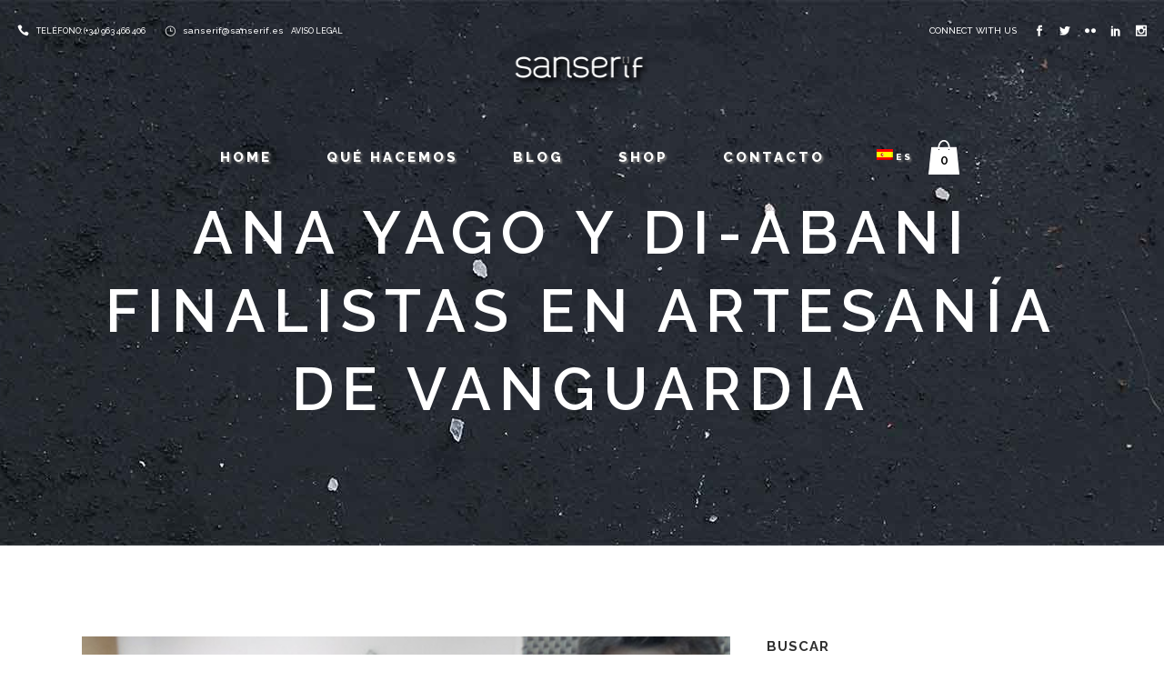

--- FILE ---
content_type: text/html; charset=utf-8
request_url: https://www.google.com/recaptcha/api2/anchor?ar=1&k=6LeL-6cZAAAAAJA-xrAT10A0JCnRh2-668iGSuFr&co=aHR0cHM6Ly93d3cuc2Fuc2VyaWYuZXM6NDQz&hl=en&v=N67nZn4AqZkNcbeMu4prBgzg&size=invisible&anchor-ms=20000&execute-ms=30000&cb=3e09zson8n98
body_size: 48446
content:
<!DOCTYPE HTML><html dir="ltr" lang="en"><head><meta http-equiv="Content-Type" content="text/html; charset=UTF-8">
<meta http-equiv="X-UA-Compatible" content="IE=edge">
<title>reCAPTCHA</title>
<style type="text/css">
/* cyrillic-ext */
@font-face {
  font-family: 'Roboto';
  font-style: normal;
  font-weight: 400;
  font-stretch: 100%;
  src: url(//fonts.gstatic.com/s/roboto/v48/KFO7CnqEu92Fr1ME7kSn66aGLdTylUAMa3GUBHMdazTgWw.woff2) format('woff2');
  unicode-range: U+0460-052F, U+1C80-1C8A, U+20B4, U+2DE0-2DFF, U+A640-A69F, U+FE2E-FE2F;
}
/* cyrillic */
@font-face {
  font-family: 'Roboto';
  font-style: normal;
  font-weight: 400;
  font-stretch: 100%;
  src: url(//fonts.gstatic.com/s/roboto/v48/KFO7CnqEu92Fr1ME7kSn66aGLdTylUAMa3iUBHMdazTgWw.woff2) format('woff2');
  unicode-range: U+0301, U+0400-045F, U+0490-0491, U+04B0-04B1, U+2116;
}
/* greek-ext */
@font-face {
  font-family: 'Roboto';
  font-style: normal;
  font-weight: 400;
  font-stretch: 100%;
  src: url(//fonts.gstatic.com/s/roboto/v48/KFO7CnqEu92Fr1ME7kSn66aGLdTylUAMa3CUBHMdazTgWw.woff2) format('woff2');
  unicode-range: U+1F00-1FFF;
}
/* greek */
@font-face {
  font-family: 'Roboto';
  font-style: normal;
  font-weight: 400;
  font-stretch: 100%;
  src: url(//fonts.gstatic.com/s/roboto/v48/KFO7CnqEu92Fr1ME7kSn66aGLdTylUAMa3-UBHMdazTgWw.woff2) format('woff2');
  unicode-range: U+0370-0377, U+037A-037F, U+0384-038A, U+038C, U+038E-03A1, U+03A3-03FF;
}
/* math */
@font-face {
  font-family: 'Roboto';
  font-style: normal;
  font-weight: 400;
  font-stretch: 100%;
  src: url(//fonts.gstatic.com/s/roboto/v48/KFO7CnqEu92Fr1ME7kSn66aGLdTylUAMawCUBHMdazTgWw.woff2) format('woff2');
  unicode-range: U+0302-0303, U+0305, U+0307-0308, U+0310, U+0312, U+0315, U+031A, U+0326-0327, U+032C, U+032F-0330, U+0332-0333, U+0338, U+033A, U+0346, U+034D, U+0391-03A1, U+03A3-03A9, U+03B1-03C9, U+03D1, U+03D5-03D6, U+03F0-03F1, U+03F4-03F5, U+2016-2017, U+2034-2038, U+203C, U+2040, U+2043, U+2047, U+2050, U+2057, U+205F, U+2070-2071, U+2074-208E, U+2090-209C, U+20D0-20DC, U+20E1, U+20E5-20EF, U+2100-2112, U+2114-2115, U+2117-2121, U+2123-214F, U+2190, U+2192, U+2194-21AE, U+21B0-21E5, U+21F1-21F2, U+21F4-2211, U+2213-2214, U+2216-22FF, U+2308-230B, U+2310, U+2319, U+231C-2321, U+2336-237A, U+237C, U+2395, U+239B-23B7, U+23D0, U+23DC-23E1, U+2474-2475, U+25AF, U+25B3, U+25B7, U+25BD, U+25C1, U+25CA, U+25CC, U+25FB, U+266D-266F, U+27C0-27FF, U+2900-2AFF, U+2B0E-2B11, U+2B30-2B4C, U+2BFE, U+3030, U+FF5B, U+FF5D, U+1D400-1D7FF, U+1EE00-1EEFF;
}
/* symbols */
@font-face {
  font-family: 'Roboto';
  font-style: normal;
  font-weight: 400;
  font-stretch: 100%;
  src: url(//fonts.gstatic.com/s/roboto/v48/KFO7CnqEu92Fr1ME7kSn66aGLdTylUAMaxKUBHMdazTgWw.woff2) format('woff2');
  unicode-range: U+0001-000C, U+000E-001F, U+007F-009F, U+20DD-20E0, U+20E2-20E4, U+2150-218F, U+2190, U+2192, U+2194-2199, U+21AF, U+21E6-21F0, U+21F3, U+2218-2219, U+2299, U+22C4-22C6, U+2300-243F, U+2440-244A, U+2460-24FF, U+25A0-27BF, U+2800-28FF, U+2921-2922, U+2981, U+29BF, U+29EB, U+2B00-2BFF, U+4DC0-4DFF, U+FFF9-FFFB, U+10140-1018E, U+10190-1019C, U+101A0, U+101D0-101FD, U+102E0-102FB, U+10E60-10E7E, U+1D2C0-1D2D3, U+1D2E0-1D37F, U+1F000-1F0FF, U+1F100-1F1AD, U+1F1E6-1F1FF, U+1F30D-1F30F, U+1F315, U+1F31C, U+1F31E, U+1F320-1F32C, U+1F336, U+1F378, U+1F37D, U+1F382, U+1F393-1F39F, U+1F3A7-1F3A8, U+1F3AC-1F3AF, U+1F3C2, U+1F3C4-1F3C6, U+1F3CA-1F3CE, U+1F3D4-1F3E0, U+1F3ED, U+1F3F1-1F3F3, U+1F3F5-1F3F7, U+1F408, U+1F415, U+1F41F, U+1F426, U+1F43F, U+1F441-1F442, U+1F444, U+1F446-1F449, U+1F44C-1F44E, U+1F453, U+1F46A, U+1F47D, U+1F4A3, U+1F4B0, U+1F4B3, U+1F4B9, U+1F4BB, U+1F4BF, U+1F4C8-1F4CB, U+1F4D6, U+1F4DA, U+1F4DF, U+1F4E3-1F4E6, U+1F4EA-1F4ED, U+1F4F7, U+1F4F9-1F4FB, U+1F4FD-1F4FE, U+1F503, U+1F507-1F50B, U+1F50D, U+1F512-1F513, U+1F53E-1F54A, U+1F54F-1F5FA, U+1F610, U+1F650-1F67F, U+1F687, U+1F68D, U+1F691, U+1F694, U+1F698, U+1F6AD, U+1F6B2, U+1F6B9-1F6BA, U+1F6BC, U+1F6C6-1F6CF, U+1F6D3-1F6D7, U+1F6E0-1F6EA, U+1F6F0-1F6F3, U+1F6F7-1F6FC, U+1F700-1F7FF, U+1F800-1F80B, U+1F810-1F847, U+1F850-1F859, U+1F860-1F887, U+1F890-1F8AD, U+1F8B0-1F8BB, U+1F8C0-1F8C1, U+1F900-1F90B, U+1F93B, U+1F946, U+1F984, U+1F996, U+1F9E9, U+1FA00-1FA6F, U+1FA70-1FA7C, U+1FA80-1FA89, U+1FA8F-1FAC6, U+1FACE-1FADC, U+1FADF-1FAE9, U+1FAF0-1FAF8, U+1FB00-1FBFF;
}
/* vietnamese */
@font-face {
  font-family: 'Roboto';
  font-style: normal;
  font-weight: 400;
  font-stretch: 100%;
  src: url(//fonts.gstatic.com/s/roboto/v48/KFO7CnqEu92Fr1ME7kSn66aGLdTylUAMa3OUBHMdazTgWw.woff2) format('woff2');
  unicode-range: U+0102-0103, U+0110-0111, U+0128-0129, U+0168-0169, U+01A0-01A1, U+01AF-01B0, U+0300-0301, U+0303-0304, U+0308-0309, U+0323, U+0329, U+1EA0-1EF9, U+20AB;
}
/* latin-ext */
@font-face {
  font-family: 'Roboto';
  font-style: normal;
  font-weight: 400;
  font-stretch: 100%;
  src: url(//fonts.gstatic.com/s/roboto/v48/KFO7CnqEu92Fr1ME7kSn66aGLdTylUAMa3KUBHMdazTgWw.woff2) format('woff2');
  unicode-range: U+0100-02BA, U+02BD-02C5, U+02C7-02CC, U+02CE-02D7, U+02DD-02FF, U+0304, U+0308, U+0329, U+1D00-1DBF, U+1E00-1E9F, U+1EF2-1EFF, U+2020, U+20A0-20AB, U+20AD-20C0, U+2113, U+2C60-2C7F, U+A720-A7FF;
}
/* latin */
@font-face {
  font-family: 'Roboto';
  font-style: normal;
  font-weight: 400;
  font-stretch: 100%;
  src: url(//fonts.gstatic.com/s/roboto/v48/KFO7CnqEu92Fr1ME7kSn66aGLdTylUAMa3yUBHMdazQ.woff2) format('woff2');
  unicode-range: U+0000-00FF, U+0131, U+0152-0153, U+02BB-02BC, U+02C6, U+02DA, U+02DC, U+0304, U+0308, U+0329, U+2000-206F, U+20AC, U+2122, U+2191, U+2193, U+2212, U+2215, U+FEFF, U+FFFD;
}
/* cyrillic-ext */
@font-face {
  font-family: 'Roboto';
  font-style: normal;
  font-weight: 500;
  font-stretch: 100%;
  src: url(//fonts.gstatic.com/s/roboto/v48/KFO7CnqEu92Fr1ME7kSn66aGLdTylUAMa3GUBHMdazTgWw.woff2) format('woff2');
  unicode-range: U+0460-052F, U+1C80-1C8A, U+20B4, U+2DE0-2DFF, U+A640-A69F, U+FE2E-FE2F;
}
/* cyrillic */
@font-face {
  font-family: 'Roboto';
  font-style: normal;
  font-weight: 500;
  font-stretch: 100%;
  src: url(//fonts.gstatic.com/s/roboto/v48/KFO7CnqEu92Fr1ME7kSn66aGLdTylUAMa3iUBHMdazTgWw.woff2) format('woff2');
  unicode-range: U+0301, U+0400-045F, U+0490-0491, U+04B0-04B1, U+2116;
}
/* greek-ext */
@font-face {
  font-family: 'Roboto';
  font-style: normal;
  font-weight: 500;
  font-stretch: 100%;
  src: url(//fonts.gstatic.com/s/roboto/v48/KFO7CnqEu92Fr1ME7kSn66aGLdTylUAMa3CUBHMdazTgWw.woff2) format('woff2');
  unicode-range: U+1F00-1FFF;
}
/* greek */
@font-face {
  font-family: 'Roboto';
  font-style: normal;
  font-weight: 500;
  font-stretch: 100%;
  src: url(//fonts.gstatic.com/s/roboto/v48/KFO7CnqEu92Fr1ME7kSn66aGLdTylUAMa3-UBHMdazTgWw.woff2) format('woff2');
  unicode-range: U+0370-0377, U+037A-037F, U+0384-038A, U+038C, U+038E-03A1, U+03A3-03FF;
}
/* math */
@font-face {
  font-family: 'Roboto';
  font-style: normal;
  font-weight: 500;
  font-stretch: 100%;
  src: url(//fonts.gstatic.com/s/roboto/v48/KFO7CnqEu92Fr1ME7kSn66aGLdTylUAMawCUBHMdazTgWw.woff2) format('woff2');
  unicode-range: U+0302-0303, U+0305, U+0307-0308, U+0310, U+0312, U+0315, U+031A, U+0326-0327, U+032C, U+032F-0330, U+0332-0333, U+0338, U+033A, U+0346, U+034D, U+0391-03A1, U+03A3-03A9, U+03B1-03C9, U+03D1, U+03D5-03D6, U+03F0-03F1, U+03F4-03F5, U+2016-2017, U+2034-2038, U+203C, U+2040, U+2043, U+2047, U+2050, U+2057, U+205F, U+2070-2071, U+2074-208E, U+2090-209C, U+20D0-20DC, U+20E1, U+20E5-20EF, U+2100-2112, U+2114-2115, U+2117-2121, U+2123-214F, U+2190, U+2192, U+2194-21AE, U+21B0-21E5, U+21F1-21F2, U+21F4-2211, U+2213-2214, U+2216-22FF, U+2308-230B, U+2310, U+2319, U+231C-2321, U+2336-237A, U+237C, U+2395, U+239B-23B7, U+23D0, U+23DC-23E1, U+2474-2475, U+25AF, U+25B3, U+25B7, U+25BD, U+25C1, U+25CA, U+25CC, U+25FB, U+266D-266F, U+27C0-27FF, U+2900-2AFF, U+2B0E-2B11, U+2B30-2B4C, U+2BFE, U+3030, U+FF5B, U+FF5D, U+1D400-1D7FF, U+1EE00-1EEFF;
}
/* symbols */
@font-face {
  font-family: 'Roboto';
  font-style: normal;
  font-weight: 500;
  font-stretch: 100%;
  src: url(//fonts.gstatic.com/s/roboto/v48/KFO7CnqEu92Fr1ME7kSn66aGLdTylUAMaxKUBHMdazTgWw.woff2) format('woff2');
  unicode-range: U+0001-000C, U+000E-001F, U+007F-009F, U+20DD-20E0, U+20E2-20E4, U+2150-218F, U+2190, U+2192, U+2194-2199, U+21AF, U+21E6-21F0, U+21F3, U+2218-2219, U+2299, U+22C4-22C6, U+2300-243F, U+2440-244A, U+2460-24FF, U+25A0-27BF, U+2800-28FF, U+2921-2922, U+2981, U+29BF, U+29EB, U+2B00-2BFF, U+4DC0-4DFF, U+FFF9-FFFB, U+10140-1018E, U+10190-1019C, U+101A0, U+101D0-101FD, U+102E0-102FB, U+10E60-10E7E, U+1D2C0-1D2D3, U+1D2E0-1D37F, U+1F000-1F0FF, U+1F100-1F1AD, U+1F1E6-1F1FF, U+1F30D-1F30F, U+1F315, U+1F31C, U+1F31E, U+1F320-1F32C, U+1F336, U+1F378, U+1F37D, U+1F382, U+1F393-1F39F, U+1F3A7-1F3A8, U+1F3AC-1F3AF, U+1F3C2, U+1F3C4-1F3C6, U+1F3CA-1F3CE, U+1F3D4-1F3E0, U+1F3ED, U+1F3F1-1F3F3, U+1F3F5-1F3F7, U+1F408, U+1F415, U+1F41F, U+1F426, U+1F43F, U+1F441-1F442, U+1F444, U+1F446-1F449, U+1F44C-1F44E, U+1F453, U+1F46A, U+1F47D, U+1F4A3, U+1F4B0, U+1F4B3, U+1F4B9, U+1F4BB, U+1F4BF, U+1F4C8-1F4CB, U+1F4D6, U+1F4DA, U+1F4DF, U+1F4E3-1F4E6, U+1F4EA-1F4ED, U+1F4F7, U+1F4F9-1F4FB, U+1F4FD-1F4FE, U+1F503, U+1F507-1F50B, U+1F50D, U+1F512-1F513, U+1F53E-1F54A, U+1F54F-1F5FA, U+1F610, U+1F650-1F67F, U+1F687, U+1F68D, U+1F691, U+1F694, U+1F698, U+1F6AD, U+1F6B2, U+1F6B9-1F6BA, U+1F6BC, U+1F6C6-1F6CF, U+1F6D3-1F6D7, U+1F6E0-1F6EA, U+1F6F0-1F6F3, U+1F6F7-1F6FC, U+1F700-1F7FF, U+1F800-1F80B, U+1F810-1F847, U+1F850-1F859, U+1F860-1F887, U+1F890-1F8AD, U+1F8B0-1F8BB, U+1F8C0-1F8C1, U+1F900-1F90B, U+1F93B, U+1F946, U+1F984, U+1F996, U+1F9E9, U+1FA00-1FA6F, U+1FA70-1FA7C, U+1FA80-1FA89, U+1FA8F-1FAC6, U+1FACE-1FADC, U+1FADF-1FAE9, U+1FAF0-1FAF8, U+1FB00-1FBFF;
}
/* vietnamese */
@font-face {
  font-family: 'Roboto';
  font-style: normal;
  font-weight: 500;
  font-stretch: 100%;
  src: url(//fonts.gstatic.com/s/roboto/v48/KFO7CnqEu92Fr1ME7kSn66aGLdTylUAMa3OUBHMdazTgWw.woff2) format('woff2');
  unicode-range: U+0102-0103, U+0110-0111, U+0128-0129, U+0168-0169, U+01A0-01A1, U+01AF-01B0, U+0300-0301, U+0303-0304, U+0308-0309, U+0323, U+0329, U+1EA0-1EF9, U+20AB;
}
/* latin-ext */
@font-face {
  font-family: 'Roboto';
  font-style: normal;
  font-weight: 500;
  font-stretch: 100%;
  src: url(//fonts.gstatic.com/s/roboto/v48/KFO7CnqEu92Fr1ME7kSn66aGLdTylUAMa3KUBHMdazTgWw.woff2) format('woff2');
  unicode-range: U+0100-02BA, U+02BD-02C5, U+02C7-02CC, U+02CE-02D7, U+02DD-02FF, U+0304, U+0308, U+0329, U+1D00-1DBF, U+1E00-1E9F, U+1EF2-1EFF, U+2020, U+20A0-20AB, U+20AD-20C0, U+2113, U+2C60-2C7F, U+A720-A7FF;
}
/* latin */
@font-face {
  font-family: 'Roboto';
  font-style: normal;
  font-weight: 500;
  font-stretch: 100%;
  src: url(//fonts.gstatic.com/s/roboto/v48/KFO7CnqEu92Fr1ME7kSn66aGLdTylUAMa3yUBHMdazQ.woff2) format('woff2');
  unicode-range: U+0000-00FF, U+0131, U+0152-0153, U+02BB-02BC, U+02C6, U+02DA, U+02DC, U+0304, U+0308, U+0329, U+2000-206F, U+20AC, U+2122, U+2191, U+2193, U+2212, U+2215, U+FEFF, U+FFFD;
}
/* cyrillic-ext */
@font-face {
  font-family: 'Roboto';
  font-style: normal;
  font-weight: 900;
  font-stretch: 100%;
  src: url(//fonts.gstatic.com/s/roboto/v48/KFO7CnqEu92Fr1ME7kSn66aGLdTylUAMa3GUBHMdazTgWw.woff2) format('woff2');
  unicode-range: U+0460-052F, U+1C80-1C8A, U+20B4, U+2DE0-2DFF, U+A640-A69F, U+FE2E-FE2F;
}
/* cyrillic */
@font-face {
  font-family: 'Roboto';
  font-style: normal;
  font-weight: 900;
  font-stretch: 100%;
  src: url(//fonts.gstatic.com/s/roboto/v48/KFO7CnqEu92Fr1ME7kSn66aGLdTylUAMa3iUBHMdazTgWw.woff2) format('woff2');
  unicode-range: U+0301, U+0400-045F, U+0490-0491, U+04B0-04B1, U+2116;
}
/* greek-ext */
@font-face {
  font-family: 'Roboto';
  font-style: normal;
  font-weight: 900;
  font-stretch: 100%;
  src: url(//fonts.gstatic.com/s/roboto/v48/KFO7CnqEu92Fr1ME7kSn66aGLdTylUAMa3CUBHMdazTgWw.woff2) format('woff2');
  unicode-range: U+1F00-1FFF;
}
/* greek */
@font-face {
  font-family: 'Roboto';
  font-style: normal;
  font-weight: 900;
  font-stretch: 100%;
  src: url(//fonts.gstatic.com/s/roboto/v48/KFO7CnqEu92Fr1ME7kSn66aGLdTylUAMa3-UBHMdazTgWw.woff2) format('woff2');
  unicode-range: U+0370-0377, U+037A-037F, U+0384-038A, U+038C, U+038E-03A1, U+03A3-03FF;
}
/* math */
@font-face {
  font-family: 'Roboto';
  font-style: normal;
  font-weight: 900;
  font-stretch: 100%;
  src: url(//fonts.gstatic.com/s/roboto/v48/KFO7CnqEu92Fr1ME7kSn66aGLdTylUAMawCUBHMdazTgWw.woff2) format('woff2');
  unicode-range: U+0302-0303, U+0305, U+0307-0308, U+0310, U+0312, U+0315, U+031A, U+0326-0327, U+032C, U+032F-0330, U+0332-0333, U+0338, U+033A, U+0346, U+034D, U+0391-03A1, U+03A3-03A9, U+03B1-03C9, U+03D1, U+03D5-03D6, U+03F0-03F1, U+03F4-03F5, U+2016-2017, U+2034-2038, U+203C, U+2040, U+2043, U+2047, U+2050, U+2057, U+205F, U+2070-2071, U+2074-208E, U+2090-209C, U+20D0-20DC, U+20E1, U+20E5-20EF, U+2100-2112, U+2114-2115, U+2117-2121, U+2123-214F, U+2190, U+2192, U+2194-21AE, U+21B0-21E5, U+21F1-21F2, U+21F4-2211, U+2213-2214, U+2216-22FF, U+2308-230B, U+2310, U+2319, U+231C-2321, U+2336-237A, U+237C, U+2395, U+239B-23B7, U+23D0, U+23DC-23E1, U+2474-2475, U+25AF, U+25B3, U+25B7, U+25BD, U+25C1, U+25CA, U+25CC, U+25FB, U+266D-266F, U+27C0-27FF, U+2900-2AFF, U+2B0E-2B11, U+2B30-2B4C, U+2BFE, U+3030, U+FF5B, U+FF5D, U+1D400-1D7FF, U+1EE00-1EEFF;
}
/* symbols */
@font-face {
  font-family: 'Roboto';
  font-style: normal;
  font-weight: 900;
  font-stretch: 100%;
  src: url(//fonts.gstatic.com/s/roboto/v48/KFO7CnqEu92Fr1ME7kSn66aGLdTylUAMaxKUBHMdazTgWw.woff2) format('woff2');
  unicode-range: U+0001-000C, U+000E-001F, U+007F-009F, U+20DD-20E0, U+20E2-20E4, U+2150-218F, U+2190, U+2192, U+2194-2199, U+21AF, U+21E6-21F0, U+21F3, U+2218-2219, U+2299, U+22C4-22C6, U+2300-243F, U+2440-244A, U+2460-24FF, U+25A0-27BF, U+2800-28FF, U+2921-2922, U+2981, U+29BF, U+29EB, U+2B00-2BFF, U+4DC0-4DFF, U+FFF9-FFFB, U+10140-1018E, U+10190-1019C, U+101A0, U+101D0-101FD, U+102E0-102FB, U+10E60-10E7E, U+1D2C0-1D2D3, U+1D2E0-1D37F, U+1F000-1F0FF, U+1F100-1F1AD, U+1F1E6-1F1FF, U+1F30D-1F30F, U+1F315, U+1F31C, U+1F31E, U+1F320-1F32C, U+1F336, U+1F378, U+1F37D, U+1F382, U+1F393-1F39F, U+1F3A7-1F3A8, U+1F3AC-1F3AF, U+1F3C2, U+1F3C4-1F3C6, U+1F3CA-1F3CE, U+1F3D4-1F3E0, U+1F3ED, U+1F3F1-1F3F3, U+1F3F5-1F3F7, U+1F408, U+1F415, U+1F41F, U+1F426, U+1F43F, U+1F441-1F442, U+1F444, U+1F446-1F449, U+1F44C-1F44E, U+1F453, U+1F46A, U+1F47D, U+1F4A3, U+1F4B0, U+1F4B3, U+1F4B9, U+1F4BB, U+1F4BF, U+1F4C8-1F4CB, U+1F4D6, U+1F4DA, U+1F4DF, U+1F4E3-1F4E6, U+1F4EA-1F4ED, U+1F4F7, U+1F4F9-1F4FB, U+1F4FD-1F4FE, U+1F503, U+1F507-1F50B, U+1F50D, U+1F512-1F513, U+1F53E-1F54A, U+1F54F-1F5FA, U+1F610, U+1F650-1F67F, U+1F687, U+1F68D, U+1F691, U+1F694, U+1F698, U+1F6AD, U+1F6B2, U+1F6B9-1F6BA, U+1F6BC, U+1F6C6-1F6CF, U+1F6D3-1F6D7, U+1F6E0-1F6EA, U+1F6F0-1F6F3, U+1F6F7-1F6FC, U+1F700-1F7FF, U+1F800-1F80B, U+1F810-1F847, U+1F850-1F859, U+1F860-1F887, U+1F890-1F8AD, U+1F8B0-1F8BB, U+1F8C0-1F8C1, U+1F900-1F90B, U+1F93B, U+1F946, U+1F984, U+1F996, U+1F9E9, U+1FA00-1FA6F, U+1FA70-1FA7C, U+1FA80-1FA89, U+1FA8F-1FAC6, U+1FACE-1FADC, U+1FADF-1FAE9, U+1FAF0-1FAF8, U+1FB00-1FBFF;
}
/* vietnamese */
@font-face {
  font-family: 'Roboto';
  font-style: normal;
  font-weight: 900;
  font-stretch: 100%;
  src: url(//fonts.gstatic.com/s/roboto/v48/KFO7CnqEu92Fr1ME7kSn66aGLdTylUAMa3OUBHMdazTgWw.woff2) format('woff2');
  unicode-range: U+0102-0103, U+0110-0111, U+0128-0129, U+0168-0169, U+01A0-01A1, U+01AF-01B0, U+0300-0301, U+0303-0304, U+0308-0309, U+0323, U+0329, U+1EA0-1EF9, U+20AB;
}
/* latin-ext */
@font-face {
  font-family: 'Roboto';
  font-style: normal;
  font-weight: 900;
  font-stretch: 100%;
  src: url(//fonts.gstatic.com/s/roboto/v48/KFO7CnqEu92Fr1ME7kSn66aGLdTylUAMa3KUBHMdazTgWw.woff2) format('woff2');
  unicode-range: U+0100-02BA, U+02BD-02C5, U+02C7-02CC, U+02CE-02D7, U+02DD-02FF, U+0304, U+0308, U+0329, U+1D00-1DBF, U+1E00-1E9F, U+1EF2-1EFF, U+2020, U+20A0-20AB, U+20AD-20C0, U+2113, U+2C60-2C7F, U+A720-A7FF;
}
/* latin */
@font-face {
  font-family: 'Roboto';
  font-style: normal;
  font-weight: 900;
  font-stretch: 100%;
  src: url(//fonts.gstatic.com/s/roboto/v48/KFO7CnqEu92Fr1ME7kSn66aGLdTylUAMa3yUBHMdazQ.woff2) format('woff2');
  unicode-range: U+0000-00FF, U+0131, U+0152-0153, U+02BB-02BC, U+02C6, U+02DA, U+02DC, U+0304, U+0308, U+0329, U+2000-206F, U+20AC, U+2122, U+2191, U+2193, U+2212, U+2215, U+FEFF, U+FFFD;
}

</style>
<link rel="stylesheet" type="text/css" href="https://www.gstatic.com/recaptcha/releases/N67nZn4AqZkNcbeMu4prBgzg/styles__ltr.css">
<script nonce="3H8gVSOIOffGfqU5tDAUDA" type="text/javascript">window['__recaptcha_api'] = 'https://www.google.com/recaptcha/api2/';</script>
<script type="text/javascript" src="https://www.gstatic.com/recaptcha/releases/N67nZn4AqZkNcbeMu4prBgzg/recaptcha__en.js" nonce="3H8gVSOIOffGfqU5tDAUDA">
      
    </script></head>
<body><div id="rc-anchor-alert" class="rc-anchor-alert"></div>
<input type="hidden" id="recaptcha-token" value="[base64]">
<script type="text/javascript" nonce="3H8gVSOIOffGfqU5tDAUDA">
      recaptcha.anchor.Main.init("[\x22ainput\x22,[\x22bgdata\x22,\x22\x22,\[base64]/[base64]/MjU1Ong/[base64]/[base64]/[base64]/[base64]/[base64]/[base64]/[base64]/[base64]/[base64]/[base64]/[base64]/[base64]/[base64]/[base64]/[base64]\\u003d\x22,\[base64]\x22,\x22wrfCqsO2w6vCg8KQw6PCjMKiaVjDucOFwofDgMO7NXczw5ZGNhZTN8OrLMOOTcK/wq1Yw4RfBR4/w6vDmV9awpwzw6XCuDoFwpvCo8OrwrnCqBt9bixfYj7Cm8OBJhoTwqBWTcOHw6VHSMOHFsKgw7DDtBDDqcORw6vCpChpworDlBfCjsK1RMKCw4XChCxnw5ttEMOGw5VEJ0vCuUVKV8OWwpvDi8OCw4zCpjN0wrgzLgHDuQHCiGrDhsOCUz8tw7DDqcOqw7/DqMKhwq/CkcOlCSjCvMKDw7/DjmYFwp3CoWHDn8Oca8KHwrLCgcK6Zz/Dk3nCucKyMcKcwrzCqG5Cw6LCs8O3w6NrD8KrH1/CusKEVUN7w4zChAZIfsOwwoFWQsK0w6ZYwqgtw5YSwo43asKvw4DCksKPwrrDocK1ME3DinbDjUHCrhVRwqDCswM6acKvw7F6bcKoHT8pPRRSBMObwojDmsK2w7LCj8KwWsOoP30xPMKWeHs0wr/DnsOcw6XCqsOnw7w+w6BfJsO4wofDjgnDqk0Qw7Fpw71RwqvCiH8eAXFBwp5Vw4nCgcKEZXkcaMO2w6cABGBiwq9hw5UxGUk2wozCpE/Dp206V8KGZC3CqsO1D0BiPnjDucOKwqvCqwoUXsOHw5DCtzFfMUnDqyrDoW8rwppTMsKRw7TCr8KLCRwyw5LCowTCngN0wp0bw4LCulwQfhcXwrzCgMK4FcKCEjfCrlTDjsKowpTDnH5LccKUdXzDshTCqcO9woZKWD/[base64]/CqcKwQgrDvcOgwrbCvS0vZMO+ZcOmw5Qzd8Oyw7HCtB07w4DChsOOGD3DrRzCgsKNw5XDngjDmFUsb8KEKC7DtVTCqsOaw6QEfcKIVzEmScKFw73ChyLDscK2GMOUw5DDo8KfwostXC/CoErDhT4Rw5hhwq7DgMKdw4nCpcK+w5rDnBh+Z8K0Z0QnblrDqUc2woXDtV/[base64]/AWLCkHpbSXzCnnTCk3Itwrxow67DrcKow6XCqEDDgcKGw53CnMOIw7V0LcOUCcOwOzxzbmcCR8Ohw6BWwrJXwqgqw4YVw4Fpw6gbw67ClMOtGCtHwpxaVTDDjsKvMcK0w5vCmsKQBsOBNAnDjA/CvMKrYAvCjsOiwqfCi8OGScOkXsKoEcKZSTTDn8KldExrwqd9EsOiw5IuwrzDusKwMjN1woEBYMO9YsKYTQ7DuVjDlMKZO8O0e8OZb8KtYVV3w6wGwqsDw5tlb8OAw7HCmmvDoMO/w6XCicKyw5zCncKow7rCtsOmwqrCmhMwFHp+RcKWwqZFTl7CuxLDmHfCpcKRGcKNw6IhfsK/KcKMZcK7RktDB8OvJH9YKhjCsAXDoQxAcMO4w7rDicOuw64hEHHDiEc6wrLDuCXCl0dgwqvDmcKEFD3Dg0zCi8OFCm3ClFPCk8OyFsOzZcKtw7LDqcK0wowrw53CsMOSeCDCvWPCiEXCjRB8w4PDuBM4Si5UJcKQZ8Oqw6jCuMKAQcOGwq9cd8OHwpHCgcOVw4/DusKPw4TCtgHCrEnCvlFZY2HDjzvDhwXCrsONcsKmYRR8Ml/Cu8KLNSjDtMK9w4/CjcOZXhk9wrvClj7DtcK/wq06w7geVcKIYcKEf8K8EijDhx/CmcO0IGVmw5RtwqlewoXDvXIXWRQqHcOqwrJheCLDnsKGcMK9RMKJw5gcwrDDgnLCqhrCqTnDvsOWfsKGPil9JhwZYMKhHsKjLMO5NzcZw7XCuyzCusOefsOWwqfCo8OOw60+QcKjwp7Cth/Cq8KBwoPDrwptwrVZw7bCusKmwqrClHzDkyInwrLCg8KTw5wCwr7DjDMLwqbClnJFGsOsM8OxwpVCw5xAw6vCn8OaNgZaw59xw73Cj3HDtm3Dh3fDm1oKw49UfMK8dEXDujY3V14ma8KkwpLCvBBDw7zDjMOOw7rDsXFYEVoyw4/DjEjDs0oJPCh5UcKxwogSXMO6w4TDsSEwGsOlwpnCj8KeQcO/CcOtwoZsVMOAKD4PZcOow5DCrMKNwoJFw5U9UFjCgwrDmcKsw5PDq8OSDRFXbkw5P3PDk0fDnTnDuhp6wqHCrF/ClAPCssK4w4cywrYOFWFrA8O8w5jDoS4mwpbCjCBkwrTClXArw7Agw6Rbw4orwofCosOsAMOqwr9LT0hNw7XCmmLCncK5ZmRhwqDCniwVNsKtHT0fNBpjMMO/woHDjsKjVcK9wrHDjzXDhATCjQgjw73CoArDuzXDn8OPYFItwoPDtTrDvAbCjsKAZB4OKcKbw5xZCRXDusKTw7rCrsK8SsOBwrUfSwUzbS3CuSPCgMOEGsKRa0LCg29XQcKAwpNywrZmwqTCu8OawpjCg8KSGMOdbg/[base64]/DsyzDjlzDiWPDsMORwooPw4Zow5bCgEVqwrhFwpHDsGbCpcKgw5rDncOhTMOZwo9ILBdRwo7CscOTwoc8w4nCvMKOBzHDoQrCsnnChcO7ccOyw4Juw6wBwoYuw7AVw45Iw7PDtcKiLsOYwo/DmMOnecKwEMKNCcK0M8O8w6bCh3o4w4oQwrt5wqHDg3vDvlvDhQrDnjTDoQDChgQFfkIHwpDCiDnDpcKHMx03KFjDj8KlfyLDrgvDlRDCvcKww6vDtcKUcFzDiw4Ewq4ew7ZDwo5uwqRTS8KJUXdcGg/Cl8Kow5pqw5AJCcOUw7VEw7bDqm7ChsKjccKyw7TCn8KwM8KVwpTCpMOxaMOWdMOWw5XDnsOAwoQBw7oQwo/Cp1kSwqrCrzLDgcKuwrpbw6/[base64]/CijQTw6rCgSHDrArDlBJOL8Oywq9cw6NXD8OCw5LDp8KaVRPCvSArQi/CssOdKMKYwpvDlxTCg1Q8QMKJw7hNw7B0Ngofw7jDmcKKfcO0V8Ksw5JnwrfCujzDlMK/ewXDoVLDt8Omw6NMYCHDv3Ufw7kLw6RsEWjDlsK1w6sldyvCrcKDXwDDpG4uwrnCjjLCoXXDjjYMw7nDvw7DoRVdBWdrw5fCmSHCgMKbRipucsObXAXDusOHw6rCtQbCqcKxAHFdwr1Zw4RaXTPDu3XDk8OTw4wYw6nCl07Dpwhhw6LDjgZFH0c/wocKwqnDoMOtw6IRw5lYesOvdHsDfShCdFnCrcKtwqpOw5xmw7zDpsONa8KIS8KuKF3CiVfDr8O7WQsGKUIOwqdPG0bCicK8d8Kow7DDvnbCjsOYwoDCkMKxw4/[base64]/Dq8KbGRfCksKNGQHCqG8VdMOIwrTDv8Khw4sSJWNFdQnChsKYw6EecsOsF0/DisKrdnrCg8Ocw5NMdMKPOMK8XcKdfcKKwpBGw5PCoy4lw75Kw7rDnhEbw7jCsGNDwq/DrH9ZD8Ofwq18w7DDqlXCkGMRwrvClcOPwq/CnsOGw5BAHVVef1jCsDRrUsKhOFDCm8KEX3grOMOZwps3NwsGVcOZw4bDijjDssOdScOBKsOuPsK5w5pjZCc8aCU1VyVpwr7CsBQGJBh4w7pDw70dw7nDtTMHTj5uOmTCl8Kjw4VWTDMla8KRwqXDnhDDn8OGJlTDvSNgGwpBwoHCpVcGwo9jOlLCiMOXw4DCtU/CpBbCkSwOw6LDhMK7w5Qkw5ZKRUvCv8KLw7nDl8K6acOLAcOHwqpRw5hyVSvDk8KhwrHCpiswe0XDrcOtX8Kkw6lOwpfCpk0aTMOVPsKXU03Cg2kFM2DCoHnDoMOmwoc/OsKuRsKBw455BcKsfMOjw73CmT3Ck8O/w4R0f8OnaTU1AMOzw4vDpMORw5DCmARQw79kwovCiWkALRJew4rCnAHDl1AdNxsEMRFQw7nDlRNADxdkaMKNw44Zw4jClsO/aMOmwphmNMKsEcKNV2Rxw7TCvxbDkMK9woTCpFLDpXnDhhs5QxMJSwAoV8KawrRGwr5BfAIjwqDDvA54w7fCv05CwqIsBkDCqHIrw4TDlMK8w7FFTH/CslnDvMOeGsKowrfCnF0/OcKbwozDrcKoNE8lwpLCtsObTMOPwovDhCTDkXMLVsKowojDgcOscMOHwr5bw4ExKV7CgMKRF0ZMJRjCjXTDtsKnw5TCmsOvw47CtcO1LsK5wpPDpQDDiwjDqmA+w67DtcKvbMKgF8KMN1kGwpsZwrs/[base64]/Dm8KDw7QSXcOcw4nCqR3CiMOgw6w/w4zDhsK0w7DCsMOmw6vCg8Ksw7MKwo/DgsOfVjs3dcKSwpHDssOAw68aJgM7wo94YmPDoiXDuMOpwovCtsKtbcO/fBPDsV0Wwr8Gw4RewrnCjRrCrMOdeijCo2zDqMKkw6DDvDnCkV7Ds8OUw7xPFCzDqXUMwpgZw7l+woQfGcOXEl5xw6PCicOTw4bCvyrDkQDCuk3Dlj3Co0dXYcOkO2NNIcK/woDDjgwEw7fCgibDu8KObMKVDljCk8KUw7nCvSnDqzAlwpbCuwANQ2Vmwo1yS8OXNsK3w7LCnErCj0jCu8KJWsKaNh12ZBIJw5nDj8Kww4DCjx5IaSDDtT57LsOLU0IoeyrClB/DpzFUwpstwooqYMKDwpNDw7AvwpVLXcOcVEcJPQ3Cl17Chi81fwpjXFjDh8Oww5A5w6DDqcOJw7Newq/Ct8KLGBlnwq7CkBTCrX5KW8OKUcKSwr7CgcKCwo7DqcO8X3zDosO9R1XDtThAR1lyw61Xwociw6XCq8O9wrDCs8KtwrEdTBDDqFhNw4XDuMK+axtAw5pXw5daw6HDkMKqw6zDvcK0QQxHw7YfwqdZIybCpsK5w7QFwqVkwq1BQwHDosKeMzU6JhTCrMK/[base64]/DuX7DpwpSwoouQMOLVMKPwpHDjsKDw6fCuFPCn8K9QsKQFsKWw77Dp2RCMEl0XsK7KsKGBcOww7nCgcOdw61ew6F2w57CsggAw4jCq3TDiD/CtBHCpGgLw7PDhsKAHcKKwoUrRxQ8wr3CqsOaMRfCs15XwpMww4JTHcK3cm4UbcKzaUPDpgEmwoMnwqLCu8OuVcKaYcOZwr55w6/CtsKWb8KwDcK9QsKpOGoKwofChcKgGljCj03DksOafAFfKxY4XVzCm8OXFsKYw6pQKcKRw7hqISTCsi3CpVrCgV7Ck8KxYVPDh8KZGcKrw5h+ZsKeCzvCjcKnBwsSXMKcGy9Tw4pyBMK/fzTDn8KuwqTChQV0WMKUABY8wqAMw5DCi8OHVMKHZMOJw6h2wrnDosK0w6PDsyEjLcO2w7tKwp7Di0cmw63DmiXCqMKnw5whwp3DtVXDtCdDw6BxQsKHwqvClWvDtMKOwrLDkcO7w70MF8OuwrE8UcKdc8KwbsKkwojDqn0/w7ULVU01VG4XFmrDm8KkLwjCscOnZcO1w7rCtyPDlsKpXh4+G8OIayYLb8KbNinDtlwHFMKjwovDqMKXDHrCt0fDkMO0w53Cs8O2RcOxw63CiiHDocKuw6Npw4IsOSTCnTo5wqYmwoxALh1Swr7CrcO2SsOADwnDqkcBw5jDtcOdw4fCv2Zkw6fCisOeVMOPLw9/UkHDklwzbcKIwonDsUt2FHxhHyHCm0/DqjwUwrM7NWXDoSHDpT0GH8K5wrvDgnfDuMOzHGx+w5Y6X08Uwr7DpcO7w6AhwoYxw7xEw77DnhQTfmHCrFAtRcOXHsKnwrvDh2DDgCjClHkRFMOxw74qFGHCh8OpwprCqXXCkcOcw6fCikFzWXvChSbDocK5wrt7w4/Cs1NKwrPDqmsGw7fDhEYSNcKdY8KPfMKWwrR3w5bDv8ONHHPDlg3DsTzDjHLDu3zCh27CtxPDr8KwJMOTZcKpMMKtB2vDkXtXwpLCpWkoGEQfNyfDnmLCqwbCvMKQURxMwpFawo9ww5HDj8OwfHw2w7PChMK5wqTClcOPwrPDicOxXl/[base64]/wrbCi8Ojw4kLdX4Cw6LDght4Rx3Dn0AuL8Kuw50TwqnDmzxrwqnDgwHDt8Oaw4nDp8ONw7zDo8K9woZVH8K9JRnDtcOHX8KJJsKEwoJZwpPDhXgRwrvDh1Bxw53Cl2hyZy3DiGLChcK0wo/DrsOew7BGKg9ewrHCosKzRMKww5ZZwqLCncOjw7/DgMK+GsOlw4bCtkIiw5kqdSERw64kcMOufxUOw7UtwoPCmF0Tw4LDm8KUBycMcyXDsHbCssOLw6nDjMKPwqhhE1FHwo/DvDzCrMKJV0VQwqjCssKOw5YGH1QMw6LDrVTCqcKUwokzYsKPX8KMwpDDhHXDisOtwqxywrE9LcOew4U+TcKywp/Cn8KkwpbCqG7ChcKYwqJkwolXwqdNUMODwpRWwqrClwBaKF/[base64]/CncOZIcKpIsK1w4zCpsKeWEYRwp3CjMKFU8KtNi/[base64]/wr4Hw7/ClA0Ew6xAb8KawqjCmsO3WMOjdTnCvV8+KjRsSXrCgx7CsMOuPkxAw6TDkmJ2wq3DtsKbw7TCusOTO3HCvm7Djx/DrmBsEMOZJzovwq3CqsOqJsO3OmUGZ8Kzw5knwp3DnMOLXsOzcUDDqk7CksK+ZsKrBcKjw4kAw57CkzMmZsK2w60ZwqdNwqdAw7p8w6sUwoXDj8KAdU/CnH9QTjvCjm/CgDIoVTgmw5Ejw7TDsMOywrFodsOvMFN+NcKVJcKeT8O9wp96w4wKT8OzPR5cwoPCkMKaw4LDmjkJQE3CjkFxYMOYNVrDinfCrlzCjMOuJsKbw7/[base64]/w4LCncOtw6NAwqDDvMORw4XDpsO5elJuDMOxwqNJw4nDhV5XfDbDv2FUaMOow7fCq8OAw4ovB8KYZ8OUM8KQw4TCvS52A8Okw47DmmXDlcOiagYUw77DqQw8QMO3bEzDrMK2w7sZw5FNwpvCn0JLw6rDhsK0w6HDlkdEwqnDosOnA15uwo/CscK+c8OFw5N1eU0kw7okwqDCiG0mwrrDmR1XZTDCsQPCnibDjcKtK8O0wpUccifDjzPDswHCoD3Dr1U0woBFwqMPw7nCrTnDsh/Cl8O9fVrClXLDkcKYIMKYNCN8G0bDp08swpfClMKkw6rDlMOOwr3DtCTCvETCkXvDlwjCkcKrZMKqw4kjwqxJKmlbwq7DlXkaw6p0AnlOw5FJK8K6DxfDumATwoF1ZMKvCcK/[base64]/w5zDkcK9woPDuCpBKsOgRybClsOKw6wjwr/Do8OSJsKuXzfDpRbCoDNlw4zCs8K9w4MWF28BYcObDFnDqsO6wqbDmGk0YsOHTwTDulJEw4fCtMKWcBDDiVt3w67CnCLCtDAOCW/[base64]/w5lFZ8KfOmPCsXR4wrXCtsKVw5vCjcKewq/DlSTCo1zCqsOswrU6wrnCrsO0V0FRb8KZw4jDmXPDlwvCrR7Cv8KtYRJBRUwAQH1Hw7IVw59awqnCmcKCwr9Ww4PDmmzCvXzDrxw0AsKSPCVNGcKkCMKzwqvDlsOHdg1yw5rDusKzwrBNw67Dp8KCanzDosKrbR/[base64]/CpEbDmMOXw68wcFAxw7oMwphqw5HCrXDDkgUJJ8OOVydRwqnCojLCnsOzdsKgDcO5OsKBw5XCiMOMw4hnExRHw47DrsOlw4TDn8K4w4k1bcKRccOxw7Bgwo/DsUzCucK7w6/CnkPDsH9SHyzDm8K5w74Mw7jDg2nCqsO1U8KOGcKaw4LDs8Ovw7B8wofDuBrCiMKxw5jCpG/CkcKiDsOCE8K9fCzCgsK4RsKKIlRqwqVgw4HDvlzCjsOBw6Jrw6EQdVYpw4PDhsKvwrzDoMO/woDCjcKNw7Amw55pEsK/VMOXw5HCvMK/w6fDtsKUwpQBw5jDrDZ2SW0uUMOEw5Ibw6vCkl3DlgrCuMOcwr3Djz7CocOCwoFGw6PCgzLDqhkEw7VAOcKiScK3VGXDj8KcwpI8K8OWUToWTsKFwppww7vCqV7Di8OIw7A9Nn4+w4cQZ0dkw4dfW8OSI2fDgcKCZU7CucKNM8KbCBzDvi/CkMO/w7TCp8OJCAZbwpBawplFLEFAEcKQDcKiwoHCsMOWFmXDvcOjwrIjwoEXw651wqDCqMOFTsO1w57DjUXCnG/[base64]/DpcOVAcKPHVbCtcK3dsK6UMKMw4PDhMKXKw5Re8Oaw7fCnVvDiFkcwr5sU8KwwqbDt8OdPx1ZVMKCw43DmEg/dMKFw5/CoWzDlsOlw6F/[base64]/[base64]/DuMKMwo8OF3DCiiPDtcK0S8OocsOKO8OIw6R9AMKBSRohXg/DiDrDgMKlw4tcCRzDojZzWgpeUzAFEMOIwp/CnMOGeMOSTUsTEHHCpcOxY8O+A8KMwpsUWcO8wrJCOMKlwpYYHBwpFFsZeSYRFcOmM1TDrFjCqzFNw7pfwpjDl8OCNG0bw6JoXcOqwqrCocKQw5jCjMO/w5PCjsOtRMOzw7oTwpXCuxfDnMKJV8KLRsO9FCjDoWd3wqEqSMOKworDjGtFw7gDRsOmUgPDm8Omwp1+wpHCgjMcw47DvgBbw4DDpGE7wq0kwrprIkvDkcOkAsKxwpMLw7LDqcO/[base64]/wplHw5Q4wqrDrBYfZRICw6xqLcKvHEsswprCljoqJzHCjMOObMOIwrNcw7rCpcOjasOBw6DDqsKTJiHDnsKQRsOEw6DDvjZiwqM0wpTDjMKYe1olwq7DjwIUw7zDqU/Cr2IKDFjDvMKNw5bCnzBPw7DDtsKPJEtrw5zDqDANwpLCoH0qw5TCtcK3dcK4w6RCwoopcsOTFBXDtcKEb8OjajDDkWFKA0JNIGjDtGNMJi/DicOtD3Y/w6BMwoclXFo2PMK2wrzCokLDgsOnWkLDvMKuFitLwo4MwrI3YMK2T8Kiw6oxwpTDqsOBw6Ytw7tCwp81RgfDhyLDpcKPDkwsw7XCoQzCgsK7wrw1NsODw6jCr3pvVMKpIhPChsOUSsOdwqUGwqR/w6dwwpodLMOfWSchwqRtw5nCisOyYk8ew7vCiGYkCsKew7HCqMOVwq0QcXzDmcKiScKmQGDDgC3CiEzCncKiThbDrgrDtW/[base64]/w5hJIMOiw57DihPDs2lEw6NgFxpkwow/VnzDs1rChyLDhsOlw7DChzEVKF7Cs1ALw4zCucK+S2YQOGzDs1ErV8K1w5DCq2nCqRvCj8OGw63DmzHCsh7CqcOwwofCp8OoFcO8wqZ+NGsGAl7CiEHCsWNcw5TCusOxWhsIAcOYwpHDpG/CmQZXwpjDiUd8dsK7I1nCkCzCj8OCLMOYJj/DjMOgccKuBsKmw57DswwcLznDmU0cwqF5wrnDjcKLfcK1CsKfH8OBw7HCk8Oxwotkw7Epw4vDpGLCsQsNZGNjw4RVw7PDiRRnfEkcdhFGwoU0JnpyAMO3wpPCgQbCviUXGsOqw4Enw4Igwr/CucObwrM6d2PCrsKQVFDClxlQwo5ywqXDnMKgdcK6wrVEwqDCrGx1LcOFw4bDjkHDhzvDisK8w50Qwod+CwxawqPDr8Onw5jCsBFnw5/Dk8KUwrFfQUltwpXDhBrCo3xQw6XDjSHDkDVDw7nDsyjCpVonw6bCiTDDm8OBDsOyV8K5wqjDjxbCu8ONecKKVW1UwrfDim3Dh8KAwo/Dh8KPQcOlwozCpVEADsKBw63CqsKeXcO7w5HCgcOlHcKgwpl6w4B5THI7esOIPsKfwrt3wp0UwqZ/[base64]/w6vDqMOiTTLDsMOowp1MX8KZw7Fbw5jDsjvCgMOjaiBsNTQGbsKWRWMhw5LCkAfDmXfCn27CtcKyw4DCmk9XUDRFwqHDjxBiwoVgwp8RO8O5WSTDk8KaQ8Kfwr1HZ8OJw6fChcKgAA/[base64]/DrsKMcQnDrAvDtUQ6w5xpwp7Cp2pIw6/[base64]/[base64]/wqI3GD7Dk8Otwpd8IRPDv8Kqw6TDryrCgsObw6HDgsObb1l0SsK0JA/CrsOnw7ccPsKVw5tLwrVDw6vCtMOcTTTCncK3dwIZb8OCw6xRQF14H0DCuXrDnHNUwo90wr5QewgGKcOwwqNQLAfChSfDqmwjw69RbDzCjsKyfE/[base64]/CosKyw69JN09jwobDvsOhfyA/H1rClsOpw4rDrh1+LsOvwpTDqcO9wobCrcKvGT3Dn2fDncOcFMOXw4Zsdks9aUXDq1lkwojDlHYjbMOGwrrCvMO6Uw4ewqoDwqHDtSPDp3Ecwo4WXMO1JRJxwpHDuHXCuyZof0zCnBRsc8KsE8OYwpnChXQTwr98SMOlw7bDhsOnBMK2w6jDi8Knw7NNw6wjR8Kxw7/DuMKGOQBmYsOPNMOGJsONwo53WmxQwpclw6cGWw45Gy/DnERhFcKlamoGf3Amw5BZPsOJw4HCm8OIcBcSw7FCJMK+EcORwrAtSH7CnnYXUsK1e2/[base64]/wqXDsMOSRcO1P8Ogw5VaRUwdTMOcw77CicKMYsOFN0xaIMO9w7Vnw4rCsXtIwrrDpsOdwooRw6h2w4XCiznDp13Dt1jCiMKSa8KOSjhlwqPDuEDDkDkpTkXCpC7CgcOywqbDi8O/[base64]/LQ8aGQZhw7Udwo7DvA0yUsObayA1w4HCp8OTGcO7YGXCi8O5LcK+wrzDqsOuPjJyeHhQw7LCpAhXwqjCv8OvwrjCu8OmGj/[base64]/ClsKJLmjCs8OBQ8KabMO/wrDDo8Klw60Uw6pQwpceZMO0fsKVw5XDqsOJwp48BsK/w5gVwqHDgsOEOcOzw79qwp0Ucl9HKB8xwq3ChcK1ScKnw7YAw5zDisKCXsOvw6/[base64]/wrfDqVzDlMKPw7TDrXzCgCPDqkYsQsOzMWA+BkjDjCNBTVsqwo7ClMObJHZsUBnCosOBwoEvJDMfXgzClcOfwpzCtMKRw7HChjPDkcOvw63ClFBGwqbDnsOZwpvCscKtT3zDn8OEwr1hw7wdwpnDmcO6w71Ew6h0FxxFGsOPEQPDrTrCqsOof8OCO8Kdw7rDlMK/LcOCw7RgKcOuUWDCqDgTw64hW8O6fsO1dEc1w40mHMKoP0DDi8OSByrCj8K5M8KiTmzDnwJDJGPDhCrCh3pCcMOYfmZjw47DkA/[base64]/UmvDk0s4wqN5XcKlXcObUW5/X8Ohwp/[base64]/DBUNwpURfcOkw4TDsDFywprDqm9QwphDw7bCq8Oxwr7DvsOxw6TDnnszwp7ClDd2LCzClcOywoQtE1lEPGrCignCg0x6w4xYwrbDl2ENworCtWLDmirDlcK0XD3CpkPDixdifC/DscOzURMUwqLDp27Cm0jDs1c2woTDncKFwrPCgwJTw4BwRcOmOMKwwoLCgsObCMK/WsO3wozDjcKdDMK5BMOkFMK2w5jCp8KUw5lRwqzDuCEew6dhwqIRw6clwovDmSDDqgPDhMOAwp/Ctlo4wpTDjsO/PUhBwoXDqmTCiXfDgmXDvHUQwowMw4Uxw7ItCQhDM0dVHcOaBcObwoYow4LCm1JvMDAiw5nClMOtGsOcVG0iwqLDr8K7w7HDgcO/[base64]/Ds8OBQCbCggQwwqsDwq/CtcOTPSfDkMKDw5ogwqbCn2vDjgXCgcKlPDA9V8OlY8K+wrDCucKqXMO2cj1RGikwwr3CoSjCqcOjwrfDscOVDMKiTSTDiB5ew6PCoMKcwovCm8KMRjLCtnNqwqPCi8ODw7RwbT7CkAx0w6x/[base64]/Cg09tw7srw7zClsKNVcKlS8KcwrlKBHJbwq3Ct8Ogw5LCrsO/[base64]/DpWNOw7TDpkvCoEnCmBLDqcKcw54Fw6HDr8KIDEzCoXTDlCRECnDDoMO0wp7ChcOTAcKrw7Y/[base64]/wpR/[base64]/VsOSFsKVR8OFwpnCj8OfUkBbUVnDr2Y3BsOQC2TCpDMXwq7DocO/YcKQw4bDgjLCksK2wrBTwoxlEcKMw6fDo8O4w69Pwo/DkMKewqfDrT/[base64]/O8KVwoY7D8KbWcOFwqzDtwU0wpAhQR/Dt8KQZcOLPMOQwrVhw5PCgsOXBhZiV8KYJ8OFW8KCAiB7dMK5w4PChR3DqMO6wrVxP8KROXgWasOMwp7CtsO2TsOgw7UdDMORw6JTcEPDoUnDlcK7wrxoTMKgw4c9FA1TwqgsUMKHMMOAw5E8P8KdMjIHwrHCosKFwrt6w6/DmsK6G1bCkG3CuXIlGcKOw4NpwozCog4lSGA5CGQgw54rJU0MJ8OUEWwxTFTCi8K1E8Kswp/Dt8Ocw5fCjDUiLcKRwpPDnxJPHMOXw5NXKnrClA5LZUEsw73DvcOdwrLDtWbDnDxFG8K4UAgawoPCslVkwqrDsT/CiHJJwpzCpXAjXmrDk1hEwpvDhFzCi8KuwqoycMKvw5NPHzjCuiXDiR4EHsOpw4ZtW8OZNUseFCshLDrCp0R/EMOdPsOmwqkwCGgrwrI8worCvF1cAsKKU8O3IQ/Drj5VUcOew5vCusK+EMOUw7xTw4vDgQMwFns6TsOUEHrCm8O+w5oJH8OewqYUJCE4w7jDlcOcwqPDv8KqO8KDw6AjfMKowqPDshbCjsKmOcKHw4Zpw43CjCE5TT/CiMKXOHRyE8OkHz1APDPDrhrDt8OBw7XDkyYqPjMTPwjCusOjZsOzYjQqw4wWKsOFwqpLJMOEQsONwq5CAGBTwq3DtsO5bgjDnsKJw5Vow6rDucOrw6LDv2PDlcOgwq1kHMKlQxjCkcOEw4LDgT55G8Ovw7AiwpfCtzlNw4/[base64]/E8KHQMK+MR7CtXrDhsKFw7zCgsOkw6g7El7CmV0lw4d/TjxWD8OXdFFNF1LCkABlbGdjZEJISU4hERnDsh0Ra8Kcw6FRw7PCusO/FsOZw7Q2w45HW0jCuMOOwp99Ow7ChzFvw4TDksKAEsOOw5R1E8K5wpzDjsO2w5vDvR/[base64]/DrWzDisOjKQnDgAoOw7DDqzzCjMOWAlIdw5fCucK5w4cmw7JGUHVyUSRPMsK3w49nw6hSw57Dvjdww5Ajwqh8wpo/w5DCjMO7FcKcAC1LW8Kvwr5VbcOfw4nDuMOfw6hidMKZw4d1L1x7VsOgdhrCp8K9wrI1w6xUw5rDu8OYAMKcXm3Dh8O8wroMbsO6RQpRHsK0bjBTYWtCK8KAeFnDh0/CogZ1A2jCrXApwpN4wpI0w5vCucKtw6vCj8K5YcOeHnXDu3fDkCUtAcK4ScK9awEcw6nDuQ4cesKYw5M/w68wwq1Yw60lwqLDuMKadcKZU8OyMGcawqpGw6I3w77Dg3slGVbDv1FhJVdBw7g5OxM3wpNhQRjDlcK+EwQ8TUIpw57ClBxPX8KWw6sIw6rCscOzDxFmw4/DkTJ8w7s9OEvCm0JPDcOAw5VMw5nCs8OTCMONEj/DrHB+wqvCksKobVEAw7LCiG0Qw43CklvDi8K0wqs/HMKlwqZrUMOqKzfDrQJAwoJ+w7gUwq3DkmXDrcOuBHPCmWnDogzDkHTCp2pgw6EjdVvDvGTCun9SdcKQw5/Cq8KKDRDCuUxQw4nCisOXw7ZEbkLDmMKFbMK2DsOUwrVNOhjClMKtThzCucKYCQ4cVMOrw7/DmSXCkcOXwo7CkT/CoUcbw5fCgsOJfMKww5fDucK5w6/[base64]/CkBFHw7jCp8OmfsKDw6XCqcOMw4k0TCwsDMOOEsOyCBABwqAWDMOmwoHDlxAoKSTChsKAwoxYN8O+Vl3DssKeEh4swrorw4fDk3rCk1ZRVA/CicKgdcKbwpMbZihUFQ0KP8O3w4V/F8KGO8ODWWFMw47DmcOYwqAoJDnCuDfCnsOzaA5/Q8KTGBrCgmLCgmZxbRI3w6/CssKkwpTCnU7DuMOAwqQTCcKlw4vChUDCv8KxYcKAw4EbPcKawrHDswzDhRLCjsK6wrLCqjPDl8KaWcOMw7jCj1EWGcKPwqY8dMKGR2xyQ8Kxwqkjw7h7wr7DjmsZwonDhUdLcFo2A8K3DgQ1OnjCpGV8US1SGm0yNTrDlgzDt1LCp2/CrMOjM0PDin7DtW9ywpLDhgM2w4QUw6jDqirDiAohCUbChF1TwoHDiF3CpsO6ZUrCvmJWwrxUD2vCpsKrw75Zw5PCviACBBgvwqYyV8OIKX3CqMOIw785acKHRMK3w40wwpFWwqNiw7PCicKDFBvCqxvCocOCIcKaw4czw4PCnMKfw5vDsgnCvX7DjCYWGcKUwrR/wq4Ww5AYUMOQWMKiwr/Dp8OpUDPCtVzDmcOBw4vCt2TCgcKiwoN/wqtCw7wkwq9kLsOEf1/DlcOqQ2cKIsO/[base64]/DpMKrw4bDt8O7w4dRwr3DlCnDnlEiwrPDoD7CicO+KwFNejnDpFHCikQUCkkTwp/[base64]/ClsO2w7Vvw6liw5XCqMK9woTCtsOtDnbCv8K2wpFEwqN1woNTwooeWMK5asK1w4w5wosyZwDDhE/CvsKiVMOQMB9CwpA2Y8KmdFvDuTQjdcK/F8KSe8KQbcOUw7rDqcOGwrPCr8KlCsO/[base64]/Dl2PCvkjDjXhHw4ZpwpAPw7RpwqfCuC7CrTfDsDdcw7s2w6kww4zDjMK3wpHCgsOYME/DocKhXxdcw54IwqI4woQJw7sjDF9jw5DDgsOrw6vCvsK1wrlBKWpYw5JMImfCjsO6wrPCj8KZwqwZw709LXJyJQdyZ1x4wpBswrXDmsKawoTCrFXDksKmwr/[base64]/CpQ1SwpZzbmjDrllSUQ3ChsKsw4EqwrcgHcOjVsKJw4zCj8KTMkvCgsOzcMKuZykcL8KXZj5aO8Kpw6kTw7nDrBrDlzHDlC1KC2YgasK/wpDDgsKcTFHDuMKKHcOHD8OjwoDCgQttTTRYwovDhcOcw5JEw4DDqRPCuADCmXckwoLCjTnDl0vCjWkEw6skeHF0wpfCmRDCmcONwoHCiyrDi8KXLMOsBsOnw5QCfDwZw4lfw6klYUnCp2/ClXLDuAnCnBbDu8KdDsOOw5YQwrzDkEDDhcKdwr11wq/DkcOSEyJTD8OBKsKxwpcbwo1Lw6I/[base64]/DrAbDt8Ouw5fCsyNrw60NeTttNMKSCnrDi1IGXmnDg8KcwoXCisK8ZGfDq8OXw4x1IMKbw6TDmcOBw6bCtcKHa8O9wpVcw4wdwqHCscKFwr/DocOIwoXDvMKmwq7CskhKHhrChcO2R8K2Kk9Jwr18wrvDhsKYw4bDhxDCpcKWwpnCnStrM1EhEknDu2PDk8Oaw6VAwoURK8K5wpTCgcOQw6kJw5d4wpk7woJ/[base64]/CojtswqAdSsKnwo7DhjRtwrBPCn7DqnnCmsKhBBFuw78VecKxwqgcYcKyw4E/CFXCt2rDox1zwqrCqcK1w6c+w7t4Jx/DucO8w5/DtShoworCiQTDjMOuLltlw5xxc8O/w65rAsOGQsKDY8KMwrnCkcK2wrUNHsKOw5QrFSvDjyILIlTDvwkVVMKPAcOcZi4pw6VSwoXDssO8WsO5w4rDscO8WcOrVMOTWMK+wrHDu27DpEUcRBMkwpfCosKZEMKMw5PCqMK4Pms/[base64]/CrSrCujR9KcOVScOEw54vKzhkBMKgwrLDqGtoUcKfwrhIG8K2asOrwpQIw6Aowow+wprDsmDCvcKgf8KEOsKrEC3CsMO2wolXOzHDv3BFwpBTw4TDgyw9w6QpHFNYSVLDlCEUBcK+cMK/w65vfMOrw6XCvsKcwoQsHw/CqMKOwonDgMK5QcO6Hg9ibHIgwq4iw6ovw79ZwoTClAPCucKsw7MswohLAsOWLVnCgDJYwpLDksKhwrbCiz3DgEMkX8OvTcKnKsO5NMKyAk7CpQYNIywReGbCjhJYwpDDjcOlQ8K8w60JasOdM8KaDcKYcFltQwp4FynCvmwSw6dUw5zDjkZ/dsKsw5DDi8OEG8Kuw7BAC0kCbcOgwojCuBPDuj7CgcOFZ1ERwqcTwpxJLcKyazvDksORw6vDgTDCuV9Kw5rDnl7Clj/CnxlUwofDsMOnwoVcw7YLVMOSBmPDpcK6QsKywqDDrU9DwrHCu8KPJw8wYsKwAkIbYcO5RVbChMKbw7nDr3RGGDQAw4jCosKZw5cqwp3Dj07Cswp4w6/DpCdXwq8WYBAHSEfCtMKfw5PCk8Kww4R1Pn/CrgN+wq9vBMKtRcOmwonCviJWQWXCqz3Dr1FLwro7w4HDtXhwSEACLsKaw5cfw710w7xLw6PDlz/Du1bCsMKUwqDDhSsgdcOOwqfDkAx/[base64]/CoXnDpncawpVMw6h0wqbDgUrCsMOpP8KMw7M4LsKTNsKBwrlBRsOEw7Vzwq3Dt8KBw6nDrAvCpWk9UsOhw65nJUvCqMOKL8KSZcOSdQcSLlrDr8O4VB8MbMOPbcOJw4p2OyLDq3sgGTpvwrZww6Mze8KIfsOKw67Dqy/CnAd8X23Dvw3DosK2G8KwbwM9wpMMVwTCslRLwpY2w73DicK2Lk3CsEnDnMKiTcKORsK3w6U7e8O+P8KzVRTDvW15csOMw5XCsTIOw5fDn8KFccKqdsKjHldzwo58w79dw7gBLAMJeFTChwvDj8OiSHJBw5TCt8OFwobCoT1Iw6Qmwo/DpTLDkDsPwoHCqsOmCcOmZMKsw5pvVMK0wpATw6HCo8KrYjoSesO0JcKzw4fDlFsgw79uw6nCrVnDqmlHbMO3w7A1wokMK3jDtsOzDU/Du2JZfcKkFXLDinjCtGbCggcRPMKoK8O2w67DlsOqwp7Dk8KmTcOYw6TDjV/CjGHDmXcmw6FFw6pLwqxaG8Obw6fDtMOHIMKcwoXCjHPCk8KWc8OUw43Cg8O9w4PCn8Kjw6VWwqMtw595QhPCnALDqi4LV8Kpd8KGZ8KBw4bDmgZSw758SC/[base64]/CtRjCgsO1CmzDtENjwrTDoMKCw5AUOsOOXHTCrsKMYkDCrXNFecO9KMKywp/DqcKGYcKYOMOEK2d4wpbDj8KOw5nDlcKBJGLDisOlw5d+BcKow73CrMKCw4lKMinCl8KMSCBjUhfDssOfw5XClMKQZkwwXMOWGMOHwrdawo1bUG7Do8OxwpELwozDkUnDr2HDvsKhQsOteB08XcOVwqpFw6/DhSjDuMK2TsOjW0rDhMKMZ8Onw7EYc2hFH0pzXcKTf3jDrsO/[base64]/d8K7w6FJwq00w6TCl0x6woABBTjDpcK/LcOyDhzCoghTWFnCqEzCiMOkDMOyAT1OaUTDu8Khwq/DiDjCvxoswqfCmw/[base64]/CusKFTsKhwrnClsOyw756wp1MA8KcBcOEH8KUwovDm8KDw5/[base64]/Cs0zDq0jDhMKvfEzCjXM+KMKQw51Sw5jDi0XDs8OcJGfDp2/DlsO3VsORAcKfw4fCu0Eiw6kWwpoHBMKAw4xUwrzDnU/DmsKIS2zCryQyTMO4KVfCmiEvHllnRcKowrHCocOswoN/M3nCg8KrQ2IQw7MfNmPDp3XCrcKzcMKkZMOBc8K5w7vCsynDq03CncKhw79Nw4YlZ8KmwpzCr1zDmkTDiAjDvkfCknfCrgDDn3gKdHLDjx0oXT9MN8KNRDvDmMOXwqLDgsKfwpNEw4Ycw5bDrUHDkjc\\u003d\x22],null,[\x22conf\x22,null,\x226LeL-6cZAAAAAJA-xrAT10A0JCnRh2-668iGSuFr\x22,0,null,null,null,1,[21,125,63,73,95,87,41,43,42,83,102,105,109,121],[7059694,962],0,null,null,null,null,0,null,0,null,700,1,null,0,\[base64]/76lBhnEnQkZnOKMAhnM8xEZ\x22,0,0,null,null,1,null,0,0,null,null,null,0],\x22https://www.sanserif.es:443\x22,null,[3,1,1],null,null,null,1,3600,[\x22https://www.google.com/intl/en/policies/privacy/\x22,\x22https://www.google.com/intl/en/policies/terms/\x22],\x22EgYYDy4lLkv/Ci4hquhVOBPTtOrJgKcfRj6+tyNJPY8\\u003d\x22,1,0,null,1,1769571378357,0,0,[131,232,127,180],null,[29],\x22RC-gDHVfitbiILLmA\x22,null,null,null,null,null,\x220dAFcWeA57urUXtwNVj6cF1yGkAverieFEULsUdACAn5A94UyDgXVfd5OSfJyB7m1dl42S91rFusJlEWSn4eFVVTbjC6340FlyPA\x22,1769654178486]");
    </script></body></html>

--- FILE ---
content_type: application/javascript
request_url: https://www.sanserif.es/wp-includes/js/jquery/ui/effect-slide.min.js?ver=1.12.1
body_size: 875
content:
/*!
 * jQuery UI Effects Slide 1.12.1
 * http://jqueryui.com
 *
 * Copyright jQuery Foundation and other contributors
 * Released under the MIT license.
 * http://jquery.org/license
 */
!function(e){"function"==typeof define&&define.amd?define(["jquery","./effect"],e):e(jQuery)}(function(r){return r.effects.define("slide","show",function(e,t){var i,o,n=r(this),c={up:["bottom","top"],down:["top","bottom"],left:["right","left"],right:["left","right"]},f=e.mode,l=e.direction||"left",p="up"===l||"down"===l?"top":"left",s="up"===l||"left"===l,u=e.distance||n["top"==p?"outerHeight":"outerWidth"](!0),d={};r.effects.createPlaceholder(n),i=n.cssClip(),o=n.position()[p],d[p]=(s?-1:1)*u+o,d.clip=n.cssClip(),d.clip[c[l][1]]=d.clip[c[l][0]],"show"===f&&(n.cssClip(d.clip),n.css(p,d[p]),d.clip=i,d[p]=o),n.animate(d,{queue:!1,duration:e.duration,easing:e.easing,complete:t})})});